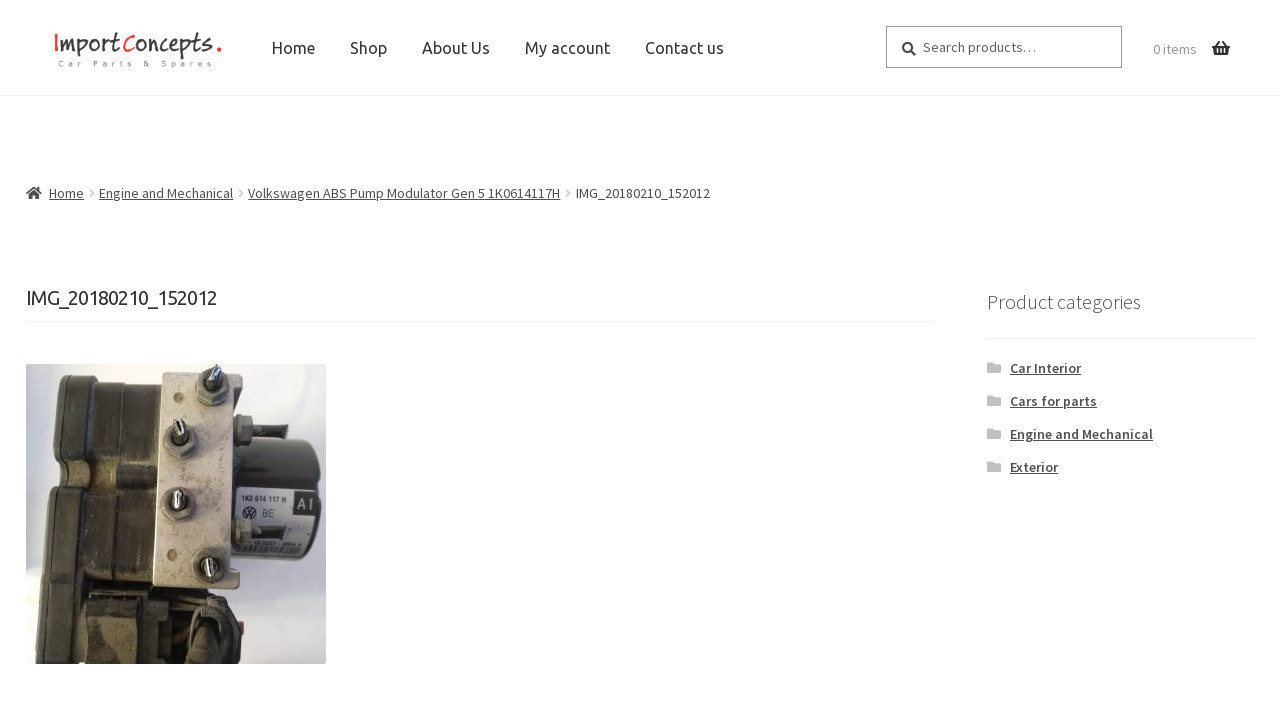

--- FILE ---
content_type: text/css
request_url: https://www.importconcepts.com/wp-content/themes/storefront-child/style.css?ver=2.2.5.1506409112
body_size: 967
content:
/*
Theme Name: Storefront Child LIVE IMPORTCONCEPTS.com SITE
Theme URI: https://woocommerce.com/storefront
Template: storefront
Author: WooThemes
Author URI: https://woocommerce.com/
Description: Storefront is the perfect theme for your next WooCommerce project. Designed and developed by WooCommerce Core developers, it features a bespoke integration with WooCommerce itself plus many of the most popular customer facing WooCommerce extensions. There are several layout &amp; color options to personalise your shop, multiple widget regions, a responsive design and much more. Developers will love it's lean and extensible codebase making it a joy to customize and extend. Looking for a WooCommerce theme? Look no further!
Tags: e-commerce,two-columns,left-sidebar,right-sidebar,custom-background,custom-colors,custom-header,custom-menu,featured-images,full-width-template,threaded-comments,accessibility-ready,rtl-language-support,footer-widgets,sticky-post,theme-options
Version: 2.2.5.1506409112
Updated: 2017-09-26 06:58:32

*/
.content-area, .menu-item a {
    font-family: 'Ubuntu', sans-serif;
}

/*.section-title {
      text-shadow: 4px 4px 4px #aaa;
}*/

.entry-content{
    text-align: justify;
}

.custom-logo-link img{
    width: 210px;
}

h1 { font-size:20px !important; }
h2 { font-size:19px !important; }
h3 { font-size:18px !important; }
h4 { font-size:17px !important; }
/*h5 { font-size:10px !important; }
h6 { font-size:8px !important; }*/

.button{
    border-radius: 5px
    }
    
/* make search box white */
    input[type=search] {
        height: 42px;
        background:#ffffff;
        box-shadow: inset 0 1px 1px rgba(0, 0, 0, 0);
        border-style:solid;
        border-width:1px;
        -webkit-appearance:button;
        border-color: rgba(0,0,0,0.4);
        background-color:white;
    }

@media (min-width: 768px){
.site-header{
    padding-top: 1.618em;
    margin-bottom: 4em;
}
}

@media (min-width: 768px){
.woocommerce-active .site-header .site-branding {
    margin-top: 3px;
    width:175px;
    margin-right: 4%;
}
}

@media (min-width: 768px){
.woocommerce-active .site-header .main-navigation {
width:auto;
clear: none;
margin-right: 4%;    
}
}


@media (min-width: 768px){
.woocommerce-active .site-header .site-search{
width:20%;
float: right;
clear:none;
margin-right: 2%;
}
}

@media (min-width: 768px){
.woocommerce-active .site-header .site-header-cart{
width: auto;

}
}


@media (min-width: 768px){
.site-header-cart .cart-contents .amount{
display: none
}
}

@media (min-width: 768px){
.site-header-cart .cart-contents .count{
margin-right: 8px;
padding: 0.518em;
}
}

@media (min-width: 768px){
.site-header-cart .cart-contents{
padding: 0.618em 0;
}
}

.site-header-cart .widget_shopping_cart .woocommerce-mini-cart__empty-message{
    margin:0.4em -5.4em;
    display:none
}

@media (min-width: 768px){
.col-full{
max-width: 100%;
padding: 0 2%;
}
}

/*correction to display on phone properly*/
@media (max-width: 568px){
.col-full {
margin-left: 0.415em;
margin-right: 0.415em;
}
}

@media (min-width: 768px){
.primary-navigation{
position: relative;
}
}

/* defines popup dimensionsfor product in basket*/
.widget_shopping_cart_content{
	width:300px;
	margin-left:-270px;
    background-color: #f1f1f1;
    transition: 2s;
}

/*hide Category On Sale etc section names*/
.storefront-product-section .section-title{
    display: none;
}

/*hide strange message on My Account Screen about empty card*/
.woocommerce-mini-cart__empty-message{
	display:none;
}

/*underline main navigation menu*/
@media (min-width: 768px){
	.main-navigation ul li a:hover {
		border-bottom:red solid 2px;
	}
    }

@media (min-width: 768px){
.main-navigation ul.menu>li>a, .main-navigation ul.nav-menu>li>a {
padding: 0.618em 1em;
}
}